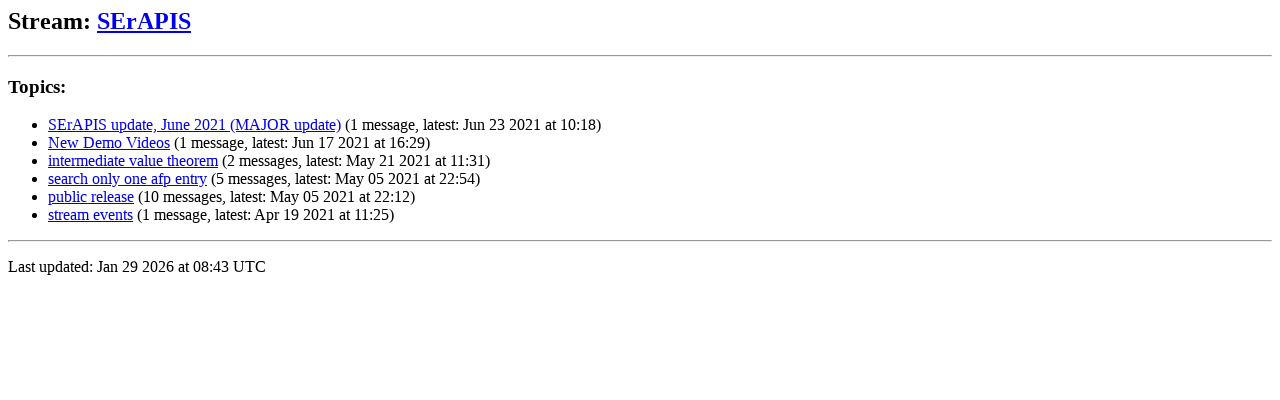

--- FILE ---
content_type: text/html; charset=utf-8
request_url: https://isabelle.systems/zulip-archive/stream/285806-SErAPIS/index.html
body_size: 219
content:
<html>
<head><meta charset="utf-8"><title>Zulip Chat Archive</title></head>
<h2> Stream: <a href="http://isabelle.systems/zulip-archive/stream/285806-SErAPIS/index.html">SErAPIS</a></h2>
<hr>

<h3>Topics:</h3>

<ul>
<li> <a href="topic/SErAPIS.20update.2C.20June.202021.20.28MAJOR.20update.29.html">SErAPIS update, June 2021 (MAJOR update)</a> (1 message, latest: Jun 23 2021 at 10:18) </li>
<li> <a href="topic/New.20Demo.20Videos.html">New Demo Videos</a> (1 message, latest: Jun 17 2021 at 16:29) </li>
<li> <a href="topic/intermediate.20value.20theorem.html">intermediate value theorem</a> (2 messages, latest: May 21 2021 at 11:31) </li>
<li> <a href="topic/search.20only.20one.20afp.20entry.html">search only one afp entry</a> (5 messages, latest: May 05 2021 at 22:54) </li>
<li> <a href="topic/public.20release.html">public release</a> (10 messages, latest: May 05 2021 at 22:12) </li>
<li> <a href="topic/stream.20events.html">stream events</a> (1 message, latest: Apr 19 2021 at 11:25) </li>
</ul>

<hr><p>Last updated: Jan 29 2026 at 08:43 UTC</p>
</html>